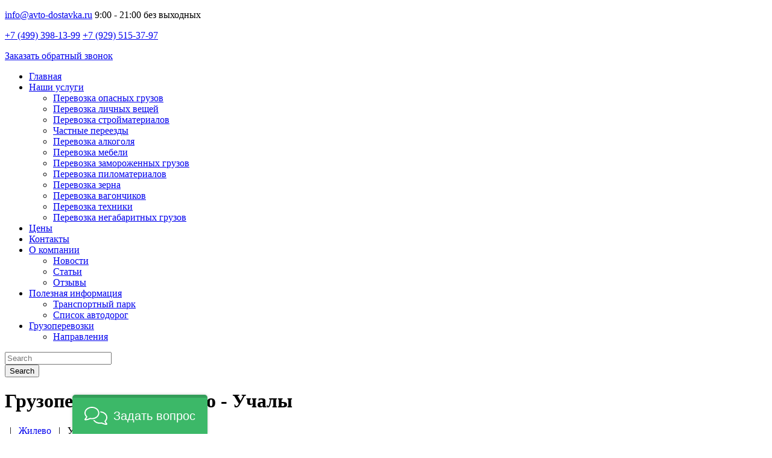

--- FILE ---
content_type: text/html;charset=utf-8
request_url: https://avto-dostavka.ru/gruzoperevozki-djilevo/djilevo-uchaly/
body_size: 11114
content:
<!DOCTYPE html>
<html lang="ru">
<head>
    <meta charset="utf-8">
    <meta http-equiv="X-UA-Compatible" content="IE=edge">
    <meta name="viewport" content="width=device-width, initial-scale=1" />
    <meta name="format-detection" content="telephone=no" />
	<title>Грузоперевозки Жилево - Учалы, заказать доставку сборного груза, догруз газелью и фурой с avto-dostavka</title>
	<meta name="keywords" content="Грузоперевозки по маршруту Жилево - Учалы">
    <meta name="description" content="Заказать грузоперевозки по маршруту Жилево - Учалы. Доставка любых видов груза недорого. Собственный автопарк: газель, фургон, фура грузоподъемностью 3т, 5т, 10т, 20т. Страхование грузов.">
      	<link rel="shortcut icon" href="/favicon.ico" type="image/x-icon">
			<link rel="stylesheet" href="/skin/styles/foundation.css?v=1.0.2" type="text/css" media="screen">
	<link rel="stylesheet" href="/skin/styles/app.css?v=1.0.15" type="text/css" media="screen">
	
	<!-- Global site tag (gtag.js) - Google Analytics -->
	<script async src="https://www.googletagmanager.com/gtag/js?id=UA-130215199-1"></script>
	<script>
	  window.dataLayer = window.dataLayer || [];
	  function gtag(){dataLayer.push(arguments);}
	  gtag('js', new Date());
	  gtag('config', 'UA-130215199-1');
	</script>
	
	<!-- Begin Talk-Me {literal} -->
	<script type='text/javascript'>
		(function(d, w, m) {
			window.supportAPIMethod = m;
			var s = d.createElement('script');
			s.type ='text/javascript'; s.id = 'supportScript'; s.charset = 'utf-8';
			s.async = true;
			var id = '749c05716d9ac1432ba38f0582aad87d';
			s.src = '//lcab.talk-me.ru/support/support.js?h='+id;
			var sc = d.getElementsByTagName('script')[0];
			w[m] = w[m] || function() { (w[m].q = w[m].q || []).push(arguments); };
			if (sc) sc.parentNode.insertBefore(s, sc); 
			else d.documentElement.firstChild.appendChild(s);
		})(document, window, 'TalkMe');
	</script>
	<!-- {/literal} End Talk-Me -->
</head>
<body data-scrolling-animations="true" class="layout-switch">
<div class="sp-body">
    <header id="page-header">
        <div class="container-fluid">
            <div class="row header-top">
                <div class="col-sm-4 col-md-3 col-lg-3 col-xs-12">
                    <div class="header-padding header-logo">
                        <a href="/" id="logo"></a>
                    </div>
                </div>
                <div class="hidden-sm col-md-3 col-lg-3  col-xs-6">
                    <div class="text-right header-padding header-info">
                        <div class="header-line">
                        <p><span class="header-email"> <a class="header-email__link" href="без выходных"> <i class="fa fa-envelope header-icon"></i> info@avto-dostavka.ru</a> </span> <span class="header-workhours"> <i class="fa fa-clock-o header-icon"></i>9:00 - 21:00 без выходных</span></p>
                        </div>
                    </div>
                </div>
                <div class="col-sm-4 col-md-3 col-lg-3 col-xs-6 header-phones-wrap">
                    <div class="text-right header-padding header-info">
                        <div class="header-phones header-line">
                        <p><span class="header-phone"> <i class="fa fa-phone header-icon"></i> <a href="tel:+7 (499) 398-13-99">+7 (499) 398-13-99</a> </span> <span class="header-phone"> <i class="fa fa-phone header-icon"></i> <a href="tel:+7 (929) 515-37-97">+7 (929) 515-37-97</a> </span></p>
                        </div>
                    </div>
                </div>
                <div class="col-sm-4 col-md-3 col-lg-3 col-xs-12">
                    <div class="text-right header-padding header-right">
                        <a class="btn btn-success header-callback" href="#" data-toggle="modal" data-target="#callbackModal">Заказать обратный звонок</a>
                    </div>
                </div>
            </div>
        </div>
        <div class="header-menu">
            <div class="container-fluid">
                <a id="menu-open" href="#"><i class="fa fa-bars"></i></a>
                <nav class="main-menu navbar-main-slide">
                    <ul class="nav navbar-nav navbar-main">
                        															<li>
									<a  href="/">Главная</a>
																	</li>
															<li class="dropdown">
									<a  href="/services/">Наши услуги <i class="fa fa-angle-down"></i></a>
																			<ul class="dropdown-menu">
																					<li><a href="/services/perevozka-opasnyh-gruzov/">Перевозка опасных грузов</a></li>
																					<li><a href="/services/perevozka-lichnyh-veshey/">Перевозка личных вещей</a></li>
																					<li><a href="/services/perevozka-stroymaterialov/">Перевозка стройматериалов</a></li>
																					<li><a href="/services/chastnye-pereezdy/">Частные переезды</a></li>
																					<li><a href="/services/perevozka-alkogolnoy-produktsii/">Перевозка алкоголя</a></li>
																					<li><a href="/services/perevozka-mebeli/">Перевозка мебели</a></li>
																					<li><a href="/services/perevozka-zamorodjennyh-gruzov/">Перевозка замороженных грузов</a></li>
																					<li><a href="/services/perevozka-pilomaterialov/">Перевозка пиломатериалов</a></li>
																					<li><a href="/services/perevozka-zerna/">Перевозка зерна</a></li>
																					<li><a href="/services/perevozki-vagonchikov-bytovok-na-manipulyatorah/">Перевозка вагончиков</a></li>
																					<li><a href="/services/perevozka-tehniki/">Перевозка техники</a></li>
																					<li><a href="/services/perevozka-negabaritnyh-gruzov/">Перевозка негабаритных грузов</a></li>
																				</ul>
																	</li>
															<li>
									<a  href="/tseny/">Цены</a>
																	</li>
															<li>
									<a  href="/contacts/">Контакты</a>
																	</li>
															<li class="dropdown">
									<a data-toggle="dropdown" class="dropdown-toggle border-hover-color1" href="#">О компании <i class="fa fa-angle-down"></i></a>
																			<ul class="dropdown-menu">
																					<li><a href="/news/">Новости</a></li>
																					<li><a href="/articles/">Статьи</a></li>
																					<li><a href="/otzyvy/">Отзывы</a></li>
																				</ul>
																	</li>
															<li class="dropdown">
									<a data-toggle="dropdown" class="dropdown-toggle border-hover-color1" href="#">Полезная информация <i class="fa fa-angle-down"></i></a>
																			<ul class="dropdown-menu">
																					<li><a href="/poleznaya-informaciya/transport/">Транспортный парк</a></li>
																					<li><a href="/poleznaya-informaciya/spisok-avtodorog/">Список автодорог</a></li>
																				</ul>
																	</li>
															<li class="dropdown">
									<a  href="/gruzoperevozki/">Грузоперевозки <i class="fa fa-angle-down"></i></a>
																			<ul class="dropdown-menu">
																					<li><a href="/gruzoperevozki/napravleniya/">Направления</a></li>
																				</ul>
																	</li>
													                    </ul>
                    <div class="search-form-modal transition">
                        <form action="searching-results" method="get" class="navbar-form header_search_form sisea-search-form">
                            <i class="fa fa-times search-form_close"></i>
                            <div class="form-group">
                                <input type="text" class="form-control" placeholder="Search" name="search" id="search" value="">
                            </div>
                            <input type="hidden" name="id" value="27" />
                            <button type="submit" value="Поиск" class="btn btn_search customBgColor">Search</button>
                        </form>
                    </div>
                </nav>
                <a id="menu-close" href="#"><i class="fa fa-times"></i></a>
            </div>
        </div>
    </header>
            <div class="bg-image page-title">
            <div class="container-fluid">
                <h1>Грузоперевозки Жилево - Учалы</h1>
                <div class="breadcrumbs" itemscope="" itemtype="http://schema.org/BreadcrumbList">
		<span itemprop="itemListElement" itemscope itemtype="https://schema.org/ListItem" class="breadcrumbs__item">
			<a href="/" class="breadcrumbs__link" itemprop="item"><span itemprop="name"><i class="fa fa-home fa-lg"></i></span></a>
			<meta itemprop="position" content="1">
		</span> &nbsp;&nbsp;|&nbsp;&nbsp;
						<span itemprop="itemListElement" itemscope itemtype="https://schema.org/ListItem" class="breadcrumbs__item">
					<a href="/gruzoperevozki-djilevo/" class="breadcrumbs__link" itemprop="item"><span itemprop="name">Жилево</span></a>
					<meta itemprop="position" content="1">
				</span> &nbsp;&nbsp;|&nbsp;&nbsp;
								<span class="breadcrumbs__item">
					Учалы				</span>
						

</div>
            </div>
        </div>
        <div class="container-fluid block-content">
            <div class="wow fadeInUp" data-wow-delay="0.3s">
    	<div class="row main-grid">
        <div class="col-sm-12 posts">
            <p>Компания «Автодоставка» предоставляет услуги грузоперевозки <a href="/gruzoperevozki-djilevo/">Жилево</a> - <a href="/gruzoperevozki-uchaly/">Учалы</a>. Для транспортировки используется собственный парк крупно- и среднетоннажных автомобилей: «Газели», «Бычки», КамАЗы, фуры.</p>
			<form action="" method="post" class="price-calc row js-price-calc">
				<div class="form-group col-md-12 col-lg-12 col-sm-12 col-xs-12">
					<p class="price-calc__caption">Рассчитать стоимость грузоперевозки</p>
				</div>
				<div class="form-group col-md-4 col-lg-4 col-sm-4 col-xs-12 js-city-autocomplete-container">
					<label for="calc-from-city">Пункт отправления:</label>
					<input class="price-calc__input form-control js-price-calc-from" data-city="autocomplete" type="text" value="Москва и Московская обл., Жилево" name="calc-from-city"/>
				</div>
				<div class="form-group col-md-4 col-lg-4 col-sm-4 col-xs-12">
					<label for="calc-from-to">Пункт назначения:</label>
					<input class="price-calc__input form-control js-price-calc-to" data-city="autocomplete" type="text" value="Башкортостан(Башкирия), Учалы" name="calc-to-city"/>
				</div>
				<div class="form-group col-md-4 col-lg-4 col-sm-4 col-xs-12">
					<label for="calc-type-select">Транспорт:</label>
										
					<select class="form-control js-price-calc-type" name="calc-type-price">
																					<option value="1">1.5 т</option>
															<option value="2">3 т</option>
															<option value="3">5 т</option>
															<option value="4">10 т</option>
															<option value="5">20 т</option>
																		</select>
										<input type="hidden" name="distance" data-from="4351" data-to="3346" value="">
				</div>
				<div class="form-group col-md-12 col-lg-12 col-sm-12 col-xs-12">
					<div class="price-calc-info js-price-calc-info">
						<p class="price-calc-info__caption">Общая информация по маршруту</p>
						<div class="price-calc-info__data">
							<p class="price-calc-info__row">Километров: <span class="js-price-calc-distance price-calc-info__span"></span> км</p>
							<p class="price-calc-info__row price-calc-info__total">Итого: <span class="js-price-calc-total price-calc-info__span price-calc-info__span--total">0</span> руб</p>
						</div>
						<div class="price-calc-info__bottom">
							<a href="#" class="btn btn-success price-calc-info__button js-calc-order-set-way" data-toggle="modal" data-target="#calcOrderModal">
								Отправить заявку <span class="hidden-xs">на перевозку</span>
							</a>
						</div>
						<div class="price-calc-info__info">
							<p>Обращаем Ваше внимание на то, что приведённые цены и характеристики услуг носят исключительно ознакомительный характер. Для получения подробной информации о характеристиках услуг, их наличия и стоимости обращайтесь, пожалуйста, к специалистам нашей компании.</p>
						</div>
					</div>
				</div>
			</form>
			
			<div class="direction-map">
				<div class="direction-map-canvas" id="direction-map"></div>
			</div>

						
						
			<div class="content-bottom m-20">
				<h2>Преимущества от обращения к нам</h2>
<p>Помимо низких цен на грузоперевозоку по маршруту Жилево - Учалы мы предлагаем:</p>
<ul>
<li>Исправный подвижной состав. В нашем автопарке более 147 машин различного тоннажа, и любая из них готова отправиться по вашей заявке.</li>
<li>Дополнительные услуги: страхование, сопровождение, рефрижераторную установку и т. д.</li>
<li>Оперативную обработку заказа. При экспресс-доставке машина будет подана в течение 1-3 часов. В остальных случаях — в течение 1,5 суток.</li>
<li>Отслеживание расположение транспорта. Каждое из них имеет системой GPS. Менеджер нашей транспортно-логистической компании в любой момент может позвонить водителю.</li>
<li>Скидки постоянным клиентам.</li>
</ul>
<p>Отдел логистики работает с 9:00 до 21:00.</p>
<div><div class="m-40 posts">
<div class="advantages_wrapper">
<div class="advantages">
<div class="advantages_elem"><span>1</span>Регулярные отправки машин</div>
<div class="advantages_elem"><span>2</span>С нами надёжно и удобно</div>
<div class="advantages_elem"><span>3</span>Работаем только по договору</div>
<div class="advantages_elem"><span>4</span>Предоставляем любой грузовой транспорт</div>
<div class="advantages_elem"><span>5</span>Подаём транспорт в удобное для вас время и место</div>
</div>
</div>
</div></div>
<div><div class="m-20">
<div class="ttl-base">Сервис</div>
<div class="service">
<div class="service__item">
<div class="service__item-icon"><img src="/skin/images/services/service_1.svg" alt="" /></div>
<div class="service__item-text">Страхование грузов</div>
</div>
<div class="service__item">
<div class="service__item-icon"><img src="/skin/images/services/service_2.svg" alt="" /></div>
<div class="service__item-text">Погрузочно-разгрузочные работы</div>
</div>
<div class="service__item">
<div class="service__item-icon"><img src="/skin/images/services/service_3.svg" alt="" /></div>
<div class="service__item-text">Упаковка груза</div>
</div>
<div class="service__item">
<div class="service__item-icon"><img src="/skin/images/services/service_4.svg" alt="" /></div>
<div class="service__item-text">Оформление документов</div>
</div>
<div class="service__item">
<div class="service__item-icon"><img src="/skin/images/services/service_5.svg" alt="" /></div>
<div class="service__item-text">Доставка от двери до двери</div>
</div>
</div>
</div>
<div class="m-20">
<div class="images-wrap">
<div class="images-wrap__item"><img src="/uploads/image/sk_soglasie.png" alt="" /></div>
<div class="images-wrap__item"><img src="/uploads/image/sale_10.png" alt="" /></div>
</div>
</div></div>
<div><div class="m-20 posts">
<h2>Как мы работаем</h2>
<div class="howwework_wrapper">
<div class="howwework">
<div class="howwework_elem">
<div class="howwework_elem-img"><span>1</span></div>
<div class="howwework_elem-title">Заявка</div>
<div class="howwework_elem-descroption">Вы заполняете форму или звоните по телефону</div>
</div>
<div class="howwework_elem">
<div class="howwework_elem-img"><span>2</span></div>
<div class="howwework_elem-title">Расчёт</div>
<div class="howwework_elem-descroption">В течение 15 минут составляем предложение</div>
</div>
<div class="howwework_elem">
<div class="howwework_elem-img"><span>3</span></div>
<div class="howwework_elem-title">Оплата</div>
<div class="howwework_elem-descroption">Подписываем договор и выставляем счёт</div>
</div>
<div class="howwework_elem">
<div class="howwework_elem-img"><span>4</span></div>
<div class="howwework_elem-title">Перевозка</div>
<div class="howwework_elem-descroption">Мы делаем свою работу, оповещая вас о событиях</div>
</div>
</div>
</div>
</div></div>			</div>
        </div>
		
        <div class="col-sm-12 m-20">
            <div class="order-direct-form">
    <p class="order-direct-form__name">Заказать перевозку грузов по маршруту Жилево - Учалы</p>
    <form id="order-direct-form" name="calculate_cost" class="order-direct-form__form row ajax_form" action="" method="post">
        <div class="col-xs-12 col-sm-6 col-md-6 col-lg-6 form-group">
            <input class="form-control" type="text" placeholder="Имя" id="direct-name" name="name" val="">
            <span class="error error_direct-name"></span>
        </div>
        <div class="col-xs-12 col-sm-6 col-md-6 col-lg-6 form-group">
            <input class="form-control js-form-phone" type="tel" placeholder="Телефон" id="direct-phone" name="phone" val="">
            <span class="error error_direct-phone"></span>
        </div>
        <div class="col-xs-12 form-group">
            <textarea class="form-control" type="email" placeholder="Сообщение" id="direct-message" name="message"></textarea>
            <span class="error error_direct-message"></span>
        </div>
		<div class="col-xs-12 form-group">
			Нажимая кнопку "Отправить", я даю свое согласие на обработку персональных данных в соответствии с <a href="/politika-konfidentsialnosti/" target="_blank">указанными условиями</a>
		</div>
        <div class="col-xs-12 form-group text-center">
            <input type="hidden" id="direct-direction" value="Москва и Московская обл., Жилево" name="from">
			<input type="hidden" id="direct-direction" value="Башкортостан(Башкирия), Учалы" name="to">
            <button type="submit" name="direct-submit" class="btn btn-success" value="Отправить">Отправить</button>
        </div>
    </form>
</div>        </div>
		
	    <div class="container-fluid block-content">
        <div class="hgroup text-center wow zoomInUp" data-wow-delay="0.3s">
            <p class="title">Наши услуги</p>
        </div>
        <div class="row our-services styled">
                            <div class="col-sm-6">
                    <a href="/services/perevozka-opasnyh-gruzov/">
                        <span style="padding-top: 24px;">
                            <span style="font-size: 24px;" class="fa fa-home"></span>
                        </span>
                        <p class="sub-title services">Перевозка опасных грузов</p>
                                            </a>
                </div>
                            <div class="col-sm-6">
                    <a href="/services/perevozka-lichnyh-veshey/">
                        <span style="padding-top: 24px;">
                            <span style="font-size: 24px;" class="fa fa-home"></span>
                        </span>
                        <p class="sub-title services">Перевозка личных вещей</p>
                                            </a>
                </div>
                            <div class="col-sm-6">
                    <a href="/services/perevozka-stroymaterialov/">
                        <span style="padding-top: 24px;">
                            <span style="font-size: 24px;" class="fa fa-home"></span>
                        </span>
                        <p class="sub-title services">Перевозка стройматериалов</p>
                                            </a>
                </div>
                            <div class="col-sm-6">
                    <a href="/services/chastnye-pereezdy/">
                        <span style="padding-top: 24px;">
                            <span style="font-size: 24px;" class="fa fa-home"></span>
                        </span>
                        <p class="sub-title services">Частные переезды</p>
                                            </a>
                </div>
                            <div class="col-sm-6">
                    <a href="/services/perevozka-alkogolnoy-produktsii/">
                        <span style="padding-top: 24px;">
                            <span style="font-size: 24px;" class="fa fa-home"></span>
                        </span>
                        <p class="sub-title services">Перевозка алкоголя</p>
                                            </a>
                </div>
                            <div class="col-sm-6">
                    <a href="/services/perevozka-mebeli/">
                        <span style="padding-top: 24px;">
                            <span style="font-size: 24px;" class="fa fa-home"></span>
                        </span>
                        <p class="sub-title services">Перевозка мебели</p>
                                            </a>
                </div>
                            <div class="col-sm-6">
                    <a href="/services/perevozka-zamorodjennyh-gruzov/">
                        <span style="padding-top: 24px;">
                            <span style="font-size: 24px;" class="fa fa-home"></span>
                        </span>
                        <p class="sub-title services">Перевозка замороженных грузов</p>
                                            </a>
                </div>
                            <div class="col-sm-6">
                    <a href="/services/perevozka-pilomaterialov/">
                        <span style="padding-top: 24px;">
                            <span style="font-size: 24px;" class="fa fa-home"></span>
                        </span>
                        <p class="sub-title services">Перевозка пиломатериалов</p>
                                            </a>
                </div>
                            <div class="col-sm-6">
                    <a href="/services/perevozka-zerna/">
                        <span style="padding-top: 24px;">
                            <span style="font-size: 24px;" class="fa fa-home"></span>
                        </span>
                        <p class="sub-title services">Перевозка зерна</p>
                                            </a>
                </div>
                            <div class="col-sm-6">
                    <a href="/services/perevozki-vagonchikov-bytovok-na-manipulyatorah/">
                        <span style="padding-top: 24px;">
                            <span style="font-size: 24px;" class="fa fa-home"></span>
                        </span>
                        <p class="sub-title services">Перевозка вагончиков</p>
                                            </a>
                </div>
                            <div class="col-sm-6">
                    <a href="/services/perevozka-tehniki/">
                        <span style="padding-top: 24px;">
                            <span style="font-size: 24px;" class="fa fa-home"></span>
                        </span>
                        <p class="sub-title services">Перевозка техники</p>
                                            </a>
                </div>
                            <div class="col-sm-6">
                    <a href="/services/perevozka-negabaritnyh-gruzov/">
                        <span style="padding-top: 24px;">
                            <span style="font-size: 24px;" class="fa fa-home"></span>
                        </span>
                        <p class="sub-title services">Перевозка негабаритных грузов</p>
                                            </a>
                </div>
                    </div>
        <p>Заказать грузоперевозку вы можете на сайте или по телефону. Мы работаем с 9:00 до 21:00.</p>
    </div>
			
				<div class="col-sm-12 m-20">
			<p class="title text-center">Транспортный парк</p>
			<div class="row column-info transport-row">
									<div class="col-sm-4 col-md-4 col-lg-4 wow fadeInLeft mb-20" data-wow-delay="0.3s">
						<img src="/uploads/transport/image/small/gazel.jpg">
						<span></span>
						<p class="sub-title">Тент фургон 1,5 т.</p>
						<p>Грузоподъемность – 1,5 т.<br /> Объем – 8-21 м³.<br /> Длина фургона – 3-4 м.<br /> Высота – 1,7-2,2 м.<br /> Ширина – 1,7-2,2 м.<br /> Вместимость – до 6 европаллет.</p>					</div>
									<div class="col-sm-4 col-md-4 col-lg-4 wow fadeInLeft mb-20" data-wow-delay="0.3s">
						<img src="/uploads/transport/image/small/3ttent.jpg">
						<span></span>
						<p class="sub-title">Тент фургон 3 т.</p>
						<p>Грузоподъемность – 3 т.<br /> Объем – 18-25 м³.<br /> Длина фургона – 5-6,5 м.<br /> Высота – 2,2-2,6 м.<br /> Ширина – 2,2-2,45 м.<br /> Вместимость – до 14 европаллет.</p>					</div>
									<div class="col-sm-4 col-md-4 col-lg-4 wow fadeInLeft mb-20" data-wow-delay="0.3s">
						<img src="/uploads/transport/image/small/5tgruz.jpg">
						<span></span>
						<p class="sub-title">Тент фургон 5 т.</p>
						<p>Грузоподъемность – 5 т.<br />Объем – 30-40 м³.<br />Длина фургона – 6-7 м.<br />Высота – 2,4 м.<br />Ширина – 2,45 м.<br />Вместимость – до 18 европаллет</p>					</div>
									<div class="col-sm-4 col-md-4 col-lg-4 wow fadeInLeft mb-20" data-wow-delay="0.3s">
						<img src="/uploads/transport/image/small/fura10.jpg">
						<span></span>
						<p class="sub-title">Тент фургон 10 т.</p>
						<p>Грузоподъемность – 10 т.<br /> Объем – 55-60 м³.<br /> Длина фургона – 8-9 м.<br /> Высота – 2,8 м.<br /> Ширина – 2,45 м.<br /> Вместимость – до 22 европаллет.</p>					</div>
									<div class="col-sm-4 col-md-4 col-lg-4 wow fadeInLeft mb-20" data-wow-delay="0.3s">
						<img src="/uploads/transport/image/small/20t_fura.jpg">
						<span></span>
						<p class="sub-title">Евро фура 20 т. </p>
						<p>Грузоподъемность – 20 т.<br /> Объем – 82-90 м³.<br /> Длина фургона – 13,6 м.<br /> Ширина – 2,45 м.<br /> Высота – 2,5-2,7 м.<br /> Вместимость – до 38 европаллет.</p>					</div>
									<div class="col-sm-4 col-md-4 col-lg-4 wow fadeInLeft mb-20" data-wow-delay="0.3s">
						<img src="/uploads/transport/image/small/euto_20t.jpg">
						<span></span>
						<p class="sub-title">Евро фура 20 т. сцепка</p>
						<p>Грузоподъемность – 20 т.(сцепка)<br /> Объем – 120 м³.<br /> Длина фургона – 8 м.+8 м.<br /> Ширина – 2,45 м.<br /> Высота – 3 м.<br /> Вместимость – до 38 европаллет.</p>					</div>
									<div class="col-sm-4 col-md-4 col-lg-4 wow fadeInLeft mb-20" data-wow-delay="0.3s">
						<img src="/uploads/transport/image/small/refrezhirator.jpg">
						<span></span>
						<p class="sub-title">Рефрижератор</p>
						<p>Данные установки позволяют поддерживать необходимые для сохранности товара условия транспортировки на протяжении всего пути. Это не только соблюдение температурного режима, но и возможность вентиляции.</p>					</div>
							</div>
        </div>
				
		        <div class="col-sm-12 m-20">
            <div class="h4">Другие направления из г. Жилево по России</div>
			<div class="city-list">
                        <div class="city-list__item" >
				<div class="bold">А</div>
				                <a href="/gruzoperevozki-djilevo/djilevo-atka/">
                    <span>Атка</span>
                </a><br>
				                <a href="/gruzoperevozki-djilevo/djilevo-atkarsk/">
                    <span>Аткарск</span>
                </a><br>
				                <a href="/gruzoperevozki-djilevo/djilevo-atlasovo/">
                    <span>Атласово</span>
                </a><br>
				                <a href="/gruzoperevozki-djilevo/djilevo-atyurevo/">
                    <span>Атюрьево</span>
                </a><br>
				            </div>
                        <div class="city-list__item" >
				<div class="bold">Б</div>
				                <a href="/gruzoperevozki-djilevo/djilevo-bui/">
                    <span>Буй</span>
                </a><br>
				                <a href="/gruzoperevozki-djilevo/djilevo-buinaksk/">
                    <span>Буйнакск</span>
                </a><br>
				                <a href="/gruzoperevozki-djilevo/djilevo-bukachacha/">
                    <span>Букачача</span>
                </a><br>
				                <a href="/gruzoperevozki-djilevo/djilevo-bulanash/">
                    <span>Буланаш</span>
                </a><br>
				            </div>
                        <div class="city-list__item" >
				<div class="bold">В</div>
				                <a href="/gruzoperevozki-djilevo/djilevo-vyksa/">
                    <span>Выкса</span>
                </a><br>
				                <a href="/gruzoperevozki-djilevo/djilevo-vypolzovo/">
                    <span>Выползово</span>
                </a><br>
				                <a href="/gruzoperevozki-djilevo/djilevo-vyritsa/">
                    <span>Вырица</span>
                </a><br>
				                <a href="/gruzoperevozki-djilevo/djilevo-vyselki/">
                    <span>Выселки</span>
                </a><br>
				            </div>
                        <div class="city-list__item" >
				<div class="bold">Г</div>
				                <a href="/gruzoperevozki-djilevo/djilevo-gryazovets/">
                    <span>Грязовец</span>
                </a><br>
				                <a href="/gruzoperevozki-djilevo/djilevo-gubaha/">
                    <span>Губаха</span>
                </a><br>
				                <a href="/gruzoperevozki-djilevo/djilevo-gubkin/">
                    <span>Губкин</span>
                </a><br>
				                <a href="/gruzoperevozki-djilevo/djilevo-tyumenskaya_obl_gubkinskii/">
                    <span>Губкинский</span>
                </a><br>
				            </div>
                        <div class="city-list__item" >
				<div class="bold">Д</div>
				                <a href="/gruzoperevozki-djilevo/djilevo-divnogorsk/">
                    <span>Дивногорск</span>
                </a><br>
				                <a href="/gruzoperevozki-djilevo/djilevo-divnoe/">
                    <span>Дивное</span>
                </a><br>
				                <a href="/gruzoperevozki-djilevo/djilevo-digora/">
                    <span>Дигора</span>
                </a><br>
				                <a href="/gruzoperevozki-djilevo/djilevo-dikson/">
                    <span>Диксон</span>
                </a><br>
				            </div>
                        <div class="city-list__item" >
				<div class="bold">Е</div>
				                <a href="/gruzoperevozki-djilevo/djilevo-emtsa/">
                    <span>Емца</span>
                </a><br>
				                <a href="/gruzoperevozki-djilevo/djilevo-eniseisk/">
                    <span>Енисейск</span>
                </a><br>
				                <a href="/gruzoperevozki-djilevo/djilevo-enotaevka/">
                    <span>Енотаевка</span>
                </a><br>
				                <a href="/gruzoperevozki-djilevo/djilevo-epifan/">
                    <span>Епифань</span>
                </a><br>
				            </div>
                        <div class="city-list__item" >
				<div class="bold">Ж</div>
				                <a href="/gruzoperevozki-djilevo/djilevo-djarkovskii/">
                    <span>Жарковский</span>
                </a><br>
				                <a href="/gruzoperevozki-djilevo/djilevo-djeleznovodsk/">
                    <span>Железноводск</span>
                </a><br>
				                <a href="/gruzoperevozki-djilevo/djilevo-djeleznogorsk/">
                    <span>Железногорск</span>
                </a><br>
				                <a href="/gruzoperevozki-djilevo/djilevo-kurskaya_obl_djeleznogorsk/">
                    <span>Железногорск</span>
                </a><br>
				            </div>
                        <div class="city-list__item" >
				<div class="bold">З</div>
				                <a href="/gruzoperevozki-djilevo/djilevo-zlynka/">
                    <span>Злынка</span>
                </a><br>
				                <a href="/gruzoperevozki-djilevo/djilevo-zmeinogorsk/">
                    <span>Змеиногорск</span>
                </a><br>
				                <a href="/gruzoperevozki-djilevo/djilevo-zmievka/">
                    <span>Змиевка</span>
                </a><br>
				                <a href="/gruzoperevozki-djilevo/djilevo-znamenka/">
                    <span>Знаменка</span>
                </a><br>
				            </div>
                        <div class="city-list__item" >
				<div class="bold">И</div>
				                <a href="/gruzoperevozki-djilevo/djilevo-irbit/">
                    <span>Ирбит</span>
                </a><br>
				                <a href="/gruzoperevozki-djilevo/djilevo-iriklinskii/">
                    <span>Ириклинский</span>
                </a><br>
				                <a href="/gruzoperevozki-djilevo/djilevo-irkutsk/">
                    <span>Иркутск</span>
                </a><br>
				                <a href="/gruzoperevozki-djilevo/djilevo-is/">
                    <span>Ис</span>
                </a><br>
				            </div>
                        <div class="city-list__item" >
				<div class="bold">К</div>
				                <a href="/gruzoperevozki-djilevo/djilevo-kaddjerom/">
                    <span>Каджером</span>
                </a><br>
				                <a href="/gruzoperevozki-djilevo/djilevo-kadnikov/">
                    <span>Кадников</span>
                </a><br>
				                <a href="/gruzoperevozki-djilevo/djilevo-kadom/">
                    <span>Кадом</span>
                </a><br>
				                <a href="/gruzoperevozki-djilevo/djilevo-kadoshkino/">
                    <span>Кадошкино</span>
                </a><br>
				            </div>
                        <div class="city-list__item" >
				<div class="bold">Л</div>
				                <a href="/gruzoperevozki-djilevo/djilevo-leninskii/">
                    <span>Ленинский</span>
                </a><br>
				                <a href="/gruzoperevozki-djilevo/djilevo-leninskoe/">
                    <span>Ленинское</span>
                </a><br>
				                <a href="/gruzoperevozki-djilevo/djilevo-habarovskii_krai_leninskoe/">
                    <span>Ленинское</span>
                </a><br>
				                <a href="/gruzoperevozki-djilevo/djilevo-lensk/">
                    <span>Ленск</span>
                </a><br>
				            </div>
                        <div class="city-list__item" >
				<div class="bold">М</div>
				                <a href="/gruzoperevozki-djilevo/djilevo-muezerskii/">
                    <span>Муезерский</span>
                </a><br>
				                <a href="/gruzoperevozki-djilevo/djilevo-mudji/">
                    <span>Мужи</span>
                </a><br>
				                <a href="/gruzoperevozki-djilevo/djilevo-muravlenko/">
                    <span>Муравленко</span>
                </a><br>
				                <a href="/gruzoperevozki-djilevo/djilevo-yamalo_nenetskii_ao_muravlenko/">
                    <span>Муравленко</span>
                </a><br>
				            </div>
                        <div class="city-list__item" >
				<div class="bold">Н</div>
				                <a href="/gruzoperevozki-djilevo/djilevo-nahabino/">
                    <span>Нахабино</span>
                </a><br>
				                <a href="/gruzoperevozki-djilevo/djilevo-nahodka/">
                    <span>Находка</span>
                </a><br>
				                <a href="/gruzoperevozki-djilevo/djilevo-tyumenskaya_obl_nahodka/">
                    <span>Находка</span>
                </a><br>
				                <a href="/gruzoperevozki-djilevo/djilevo-nachalovo/">
                    <span>Началово</span>
                </a><br>
				            </div>
                        <div class="city-list__item" >
				<div class="bold">О</div>
				                <a href="/gruzoperevozki-djilevo/djilevo-ostrov/">
                    <span>Остров</span>
                </a><br>
				                <a href="/gruzoperevozki-djilevo/djilevo-ostrovskoe/">
                    <span>Островское</span>
                </a><br>
				                <a href="/gruzoperevozki-djilevo/djilevo-ostrogodjsk/">
                    <span>Острогожск</span>
                </a><br>
				                <a href="/gruzoperevozki-djilevo/djilevo-otradnaya/">
                    <span>Отрадная</span>
                </a><br>
				            </div>
                        <div class="city-list__item" >
				<div class="bold">П</div>
				                <a href="/gruzoperevozki-djilevo/djilevo-povenets/">
                    <span>Повенец</span>
                </a><br>
				                <a href="/gruzoperevozki-djilevo/djilevo-povorino/">
                    <span>Поворино</span>
                </a><br>
				                <a href="/gruzoperevozki-djilevo/djilevo-pogar/">
                    <span>Погар</span>
                </a><br>
				                <a href="/gruzoperevozki-djilevo/djilevo-pogranichnyi/">
                    <span>Пограничный</span>
                </a><br>
				            </div>
                        <div class="city-list__item" >
				<div class="bold">Р</div>
				                <a href="/gruzoperevozki-djilevo/djilevo-raevskii/">
                    <span>Раевский</span>
                </a><br>
				                <a href="/gruzoperevozki-djilevo/djilevo-raichihinsk/">
                    <span>Райчихинск</span>
                </a><br>
				                <a href="/gruzoperevozki-djilevo/djilevo-rakitnoe/">
                    <span>Ракитное</span>
                </a><br>
				                <a href="/gruzoperevozki-djilevo/djilevo-ramenskoe/">
                    <span>Раменское</span>
                </a><br>
				            </div>
                        <div class="city-list__item" >
				<div class="bold">С</div>
				                <a href="/gruzoperevozki-djilevo/djilevo-sokol/">
                    <span>Сокол</span>
                </a><br>
				                <a href="/gruzoperevozki-djilevo/djilevo-sokolskoe/">
                    <span>Сокольское</span>
                </a><br>
				                <a href="/gruzoperevozki-djilevo/djilevo-soligalich/">
                    <span>Солигалич</span>
                </a><br>
				                <a href="/gruzoperevozki-djilevo/djilevo-solikamsk/">
                    <span>Соликамск</span>
                </a><br>
				            </div>
                        <div class="city-list__item" >
				<div class="bold">Т</div>
				                <a href="/gruzoperevozki-djilevo/djilevo-tlyarata/">
                    <span>Тлярата</span>
                </a><br>
				                <a href="/gruzoperevozki-djilevo/djilevo-tobolsk/">
                    <span>Тобольск</span>
                </a><br>
				                <a href="/gruzoperevozki-djilevo/djilevo-toguchin/">
                    <span>Тогучин</span>
                </a><br>
				                <a href="/gruzoperevozki-djilevo/djilevo-tokarevka/">
                    <span>Токаревка</span>
                </a><br>
				            </div>
                        <div class="city-list__item" >
				<div class="bold">У</div>
				                <a href="/gruzoperevozki-djilevo/djilevo-ust_labinsk/">
                    <span>Усть-Лабинск</span>
                </a><br>
				                <a href="/gruzoperevozki-djilevo/djilevo-ust_maya/">
                    <span>Усть-Мая</span>
                </a><br>
				                <a href="/gruzoperevozki-djilevo/djilevo-ust_nera/">
                    <span>Усть-Нера</span>
                </a><br>
				                <a href="/gruzoperevozki-djilevo/djilevo-ust_omchug/">
                    <span>Усть-Омчуг</span>
                </a><br>
				            </div>
                        <div class="city-list__item" >
				<div class="bold">Ф</div>
				                <a href="/gruzoperevozki-djilevo/djilevo-falenki/">
                    <span>Фаленки</span>
                </a><br>
				                <a href="/gruzoperevozki-djilevo/djilevo-fatedj/">
                    <span>Фатеж</span>
                </a><br>
				                <a href="/gruzoperevozki-djilevo/djilevo-fedorovka/">
                    <span>Федоровка</span>
                </a><br>
				                <a href="/gruzoperevozki-djilevo/djilevo-uralskaya_obl_fedorovka/">
                    <span>Федоровка</span>
                </a><br>
				            </div>
                        <div class="city-list__item" >
				<div class="bold">Х</div>
				                <a href="/gruzoperevozki-djilevo/djilevo-habarovsk/">
                    <span>Хабаровск</span>
                </a><br>
				                <a href="/gruzoperevozki-djilevo/djilevo-habary/">
                    <span>Хабары</span>
                </a><br>
				                <a href="/gruzoperevozki-djilevo/djilevo-habez/">
                    <span>Хабез</span>
                </a><br>
				                <a href="/gruzoperevozki-djilevo/djilevo-halturin/">
                    <span>Халтурин</span>
                </a><br>
				            </div>
                        <div class="city-list__item" >
				<div class="bold">Ц</div>
				                <a href="/gruzoperevozki-djilevo/djilevo-tsagan_aman/">
                    <span>Цаган-Аман</span>
                </a><br>
				                <a href="/gruzoperevozki-djilevo/djilevo-tselina/">
                    <span>Целина</span>
                </a><br>
				                <a href="/gruzoperevozki-djilevo/djilevo-tselinnoe/">
                    <span>Целинное</span>
                </a><br>
				                <a href="/gruzoperevozki-djilevo/djilevo-kurganskaya_obl_tselinnoe/">
                    <span>Целинное</span>
                </a><br>
				            </div>
                        <div class="city-list__item" >
				<div class="bold">Ч</div>
				                <a href="/gruzoperevozki-djilevo/djilevo-chikola/">
                    <span>Чикола</span>
                </a><br>
				                <a href="/gruzoperevozki-djilevo/djilevo-chistoozernoe/">
                    <span>Чистоозерное</span>
                </a><br>
				                <a href="/gruzoperevozki-djilevo/djilevo-chistopol/">
                    <span>Чистополь</span>
                </a><br>
				                <a href="/gruzoperevozki-djilevo/djilevo-chita/">
                    <span>Чита</span>
                </a><br>
				            </div>
                        <div class="city-list__item" >
				<div class="bold">Ш</div>
				                <a href="/gruzoperevozki-djilevo/djilevo-sherbakul/">
                    <span>Шербакуль</span>
                </a><br>
				                <a href="/gruzoperevozki-djilevo/djilevo-sheremetevskii/">
                    <span>Шереметьевский</span>
                </a><br>
				                <a href="/gruzoperevozki-djilevo/djilevo-shigony/">
                    <span>Шигоны</span>
                </a><br>
				                <a href="/gruzoperevozki-djilevo/djilevo-shilka/">
                    <span>Шилка</span>
                </a><br>
				            </div>
                        <div class="city-list__item" >
				<div class="bold">Щ</div>
				                <a href="/gruzoperevozki-djilevo/djilevo-shekino/">
                    <span>Щекино</span>
                </a><br>
				                <a href="/gruzoperevozki-djilevo/djilevo-shelkovo/">
                    <span>Щелково</span>
                </a><br>
				                <a href="/gruzoperevozki-djilevo/djilevo-sherbinka/">
                    <span>Щербинка</span>
                </a><br>
				                <a href="/gruzoperevozki-djilevo/djilevo-shigry/">
                    <span>Щигры</span>
                </a><br>
				            </div>
                        <div class="city-list__item" >
				<div class="bold">Э</div>
				                <a href="/gruzoperevozki-djilevo/djilevo-evensk/">
                    <span>Эвенск</span>
                </a><br>
				                <a href="/gruzoperevozki-djilevo/djilevo-egvekinot/">
                    <span>Эгвекинот</span>
                </a><br>
				                <a href="/gruzoperevozki-djilevo/djilevo-ekimchan/">
                    <span>Экимчан</span>
                </a><br>
				                <a href="/gruzoperevozki-djilevo/djilevo-elektrogorsk/">
                    <span>Электрогорск</span>
                </a><br>
				            </div>
                        <div class="city-list__item" >
				<div class="bold">Ю</div>
				                <a href="/gruzoperevozki-djilevo/djilevo-yugorsk/">
                    <span>Югорск</span>
                </a><br>
				                <a href="/gruzoperevozki-djilevo/djilevo-yudja/">
                    <span>Южа</span>
                </a><br>
				                <a href="/gruzoperevozki-djilevo/djilevo-yudjno_kurilsk/">
                    <span>Южно-Курильск</span>
                </a><br>
				                <a href="/gruzoperevozki-djilevo/djilevo-yudjno_sahalinsk/">
                    <span>Южно-Сахалинск</span>
                </a><br>
				            </div>
                        <div class="city-list__item" >
				<div class="bold">Я</div>
				                <a href="/gruzoperevozki-djilevo/djilevo-yanaul/">
                    <span>Янаул</span>
                </a><br>
				                <a href="/gruzoperevozki-djilevo/djilevo-yantikovo/">
                    <span>Янтиково</span>
                </a><br>
				                <a href="/gruzoperevozki-djilevo/djilevo-yar/">
                    <span>Яр</span>
                </a><br>
				                <a href="/gruzoperevozki-djilevo/djilevo-yar_sale/">
                    <span>Яр-Сале</span>
                </a><br>
				            </div>
                        <div class="city-list__item" >
				<div class="bold">Й</div>
				                <a href="/gruzoperevozki-djilevo/djilevo-ioshkar_ola/">
                    <span>Йошкар-Ола</span>
                </a><br>
				            </div>
            			</div>
			<p class="t-center m-20"><a href="/gruzoperevozki/" class="btn btn-danger btn-default">Все направления</a></p>
        </div>
			

    </div>    </div>
</div>


<footer>
        <div class="color-part2"></div>
        <div class="color-part"></div>
        <div class="container-fluid">
            <div class="row block-content">
                <div class="col-sm-4 wow zoomIn" data-wow-delay="0.3s">
                    <a href="/" class="logo-footer"></a>
					                    <a href="#" class="btn btn-success" data-toggle="modal" data-target="#callbackModal" data-goal="">Заказать обратный звонок</a>
                </div>
                <div class="col-sm-2 wow zoomIn" data-wow-delay="0.3s">
                    					<p class="like-h4-footer"><a href="/services/">Все услуги</a></p>
                    <nav>
						                        <a href="/services/perevozka-tehniki/">Перевозка техники</a>
                                                <a href="/services/perevozki-vagonchikov-bytovok-na-manipulyatorah/">Перевозка вагончиков</a>
                                                <a href="/services/perevozka-mebeli/">Перевозка мебели</a>
                                                <a href="/services/perevozka-lichnyh-veshey/">Перевозка личных вещей</a>
                                            </nav>
					                </div>
                <div class="col-sm-2 wow zoomIn" data-wow-delay="0.3s">
                    <p class="like-h4-footer">Меню</p>
                    <nav>
						                        <a href="/gruzoperevozki/">Грузоперевозки</a>
                        <a href="/poleznaya-informaciya/transport/">Транспортный парк</a>
                        <a href="/tseny/">Цены</a>
                        <a href="/contacts/">Контакты</a>
                    </nav>
                </div>
                <div class="col-sm-4 wow zoomIn" data-wow-delay="0.3s">
                    <p class="like-h4-footer">Контактная информация</p>
                    <div class="contact-info">
                        <p><span><i class="fa fa-location-arrow"></i>117628, г. Москва, ул. Куликовская, 12</span> <span><i class="fa fa-phone"></i><a href="tel:+7 (499) 398-13-99">+7 (499) 398-13-99</a>, <a href="tel:+7 (929) 515-37-97">+7 (929) 515-37-97</a></span> <span><i class="fa fa-envelope"></i><a href="mailto:info@avto-dostavka.ru">info@avto-dostavka.ru</a></span> <span><i class="fa fa-clock-o"></i><span datetime="Mo-Su 9:00 - 21:00">9:00 - 21:00</span></span></p>
                    </div>
                                                                        <p class="like-h4-footer">Питерский филиал</p>
                            <div class="contact-info">
                                <p>
                                    <span><i class="fa fa-location-arrow"></i>Митрофаньевское ш., 29, Санкт-Петербург</span>
                                    <span><i class="fa fa-phone"></i><a href="tel:+7 (812) 925-52-62">+7 (812) 925-52-62</a>, <a href="tel:+7 (911) 925-52-62">+7 (911) 925-52-62</a></span> 
                                                                                                        </p>
                            </div>
                                                            </div>
				            </div>
            <div class="copy text-right">
			<a id="to-top" href="#"><i class="fa fa-chevron-up"></i></a> 
			<a href="/politika-konfidentsialnosti/" class="policy">Политика конфиденциальности</a>
			&copy; 2026 АвтоДоставка Все права защищены.
			
			<a target="_blank" title="ELiTES - студия интернет-решений" href="https://elites.studio/" rel="nofollow" class="producer">Создание и продвижение сайта <img src="/skin/images/elites.svg" alt=""></a>
			</div>
        </div>
    </footer>
	<a href="#" class="js-goUp go-up">
		<i class="fa fa-chevron-up"></i>
	</a>
    <div id="calcModal" class="modal fade" role="dialog">
        <div class="modal-dialog">
            <div class="modal-content form-bg">
                <div class="modal-header">
                    <button type="button" class="close" data-dismiss="modal">&times;</button>
                    <div class="h4 modal-title">Рассчитать стоимость</div>
                </div>
                <div class="modal-body clearfix">
                    <form class="ajax_form" name="calculate_cost" id="stoimost" action="" method="post">
                        <div class="col-xs-12 form-group">
                            <input class="form-control" type="text" placeholder="Имя" id="name" name="name">
                            <span class="error error_name"></span>
                        </div>
                        <div class="col-xs-12 form-group">
                            <input class="form-control" type="tel" placeholder="Телефон" id="phone_2" name="phone">
                            <span class="error error_phone"></span>
                        </div>
                        <div class="col-xs-12 form-group">
                            <input class="form-control" type="email" placeholder="Email" id="email" name="email">
                            <span class="error error_email"></span>
                        </div>
						<div class="col-xs-12 form-group">
                            Нажимая кнопку "Отправить", я даю свое согласие на обработку персональных данных в соответствии с <a href="/politika-konfidentsialnosti/" target="_blank">указанными условиями</a>
                        </div>
                        <div class="col-xs-12 form-group">
                            <input type="hidden" id="modal-from" value="" name="from">
                            <input type="hidden" id="modal-to" value="" name="to">
                            <input type="hidden" id="modal-weight" value="" name="weight">
                            <input type="hidden" id="modal-capacity" value="" name="capacity">
                            <button type="submit" name="submit-calc" class="btn btn-danger" value="Отправить">Отправить</button>
                        </div>

                        <input type="hidden" name="af_action" value="b25830465578752d0e35db501fc7f46b" />
                    </form>
                </div>
            </div>
        </div>
    </div>

    <div id="calcOrderModal" class="modal fade" role="dialog">
        <div class="modal-dialog">
            <div class="modal-content form-bg">
                <div class="modal-header">
                    <button type="button" class="close" data-dismiss="modal">&times;</button>
                    <div class="h4 modal-title">Отправить заявку на перевозку <span class="js-calc-way"></span></div>
                </div>
                <div class="modal-body clearfix">
                    <form class="ajax_form" name="request_transportation" action="" method="post">
                        <div class="col-xs-12 form-group">
                            <input class="form-control" type="text" placeholder="Имя" value="" id="calc-order-name" name="calc-order-name">
                            <span class="error error_calc-order-name"></span>
                        </div>
                        <div class="col-xs-12 form-group">
                            <input class="form-control js-form-phone" type="tel" placeholder="Телефон" value="" id="calc-order-phone" name="calc-order-phone">
                            <span class="error error_calc-order-phone"></span>
                        </div>
                        <div class="col-xs-12 form-group">
                            <input class="form-control" type="email" placeholder="Email" value="" id="calc-order-email" name="calc-order-email">
                            <span class="error error_calc-order-email"></span>
                        </div>
						<div class="col-xs-12 form-group">
                            Нажимая кнопку "Отправить", я даю свое согласие на обработку персональных данных в соответствии с <a href="/politika-konfidentsialnosti/" target="_blank">указанными условиями</a>
                        </div>
                        <div class="col-xs-12 form-group">
                            <input type="hidden" id="calc-order-modal-from" value="" name="calc-order-from" class="js-calc-order-from">
                            <input type="hidden" id="calc-order-modal-to" value="" name="calc-order-to" class="js-calc-order-to">
                            <input type="hidden" id="calc-order-type" value="" name="calc-order-type" class="js-calc-order-type">
                            <input type="hidden" id="calc-order-price" value="" name="calc-order-price" class="js-calc-order-price">
                            <button type="submit" name="calc-order-submit" class="btn btn-danger" value="Отправить">Отправить</button>
                        </div>

                        <input type="hidden" name="af_action" value="31d1be4569b6fe0fb93115aa4680bb15" />
                    </form>
                </div>
            </div>
        </div>
    </div>

    <div id="callbackModal" class="modal fade" role="dialog">
        <div class="modal-dialog">
            <div class="modal-content form-bg">
                <div class="modal-header">
                    <button type="button" class="close" data-dismiss="modal">&times;</button>
                    <div class="h4 modal-title">Заказать обратный звонок</div>
                </div>
                <div class="modal-body clearfix">
                    <form class="ajax_form" name="callback" id="formcallback" action="" method="post">
                        <div class="col-xs-12 form-group">
                            <input class="form-control" type="text" placeholder="Имя" id="name" name="name">
                            <span class="error error_name"></span>
                        </div>
                        <div class="col-xs-12 form-group">
                            <input class="form-control" type="tel" placeholder="Телефон" id="phone_1" name="phone">
                            <span class="error error_phone"></span>
                        </div>
                        <div class="col-xs-12 form-group">
                            Нажимая кнопку "Отправить", я даю свое согласие на обработку персональных данных в соответствии с <a href="/politika-konfidentsialnosti/" target="_blank">указанными условиями</a>
                        </div>
                        <div class="col-xs-12 form-group">
                            <button type="submit" name="submit-callback" class="btn btn-danger" value="Отправить">Отправить</button>
                        </div>

                    </form>
                </div>
            </div>
        </div>
    </div>
</div>
 
<script type="text/javascript" src="/skin/js/autocomplete/jquery.autocomplete.js?v=1.0.1" defer></script>
<script src="/skin/js/foundation.js?v=1.0.2"></script>
	<script src="//api-maps.yandex.ru/2.0/?load=package.standard,package.route&lang=ru-RU&amp;apikey=1f3736a0-8f4c-41ca-a016-d0efe1beb444"></script>
	<script src="/skin/js/yaMap.js?v=1.0.2" type="text/javascript"></script>
	<script src="/skin/js/app.js?v=1.0.9"></script>
    
    <script src="/skin/js/direction.js?v=1"></script>
    
    	
	<!-- Yandex.Metrika counter -->
	<script type="text/javascript" >
	   (function(m,e,t,r,i,k,a){m[i]=m[i]||function(){(m[i].a=m[i].a||[]).push(arguments)};
	   m[i].l=1*new Date();
	   for (var j = 0; j < document.scripts.length; j++) {if (document.scripts[j].src === r) { return; }}
	   k=e.createElement(t),a=e.getElementsByTagName(t)[0],k.async=1,k.src=r,a.parentNode.insertBefore(k,a)})
	   (window, document, "script", "https://mc.yandex.ru/metrika/tag.js", "ym");

	   ym(51356302, "init", {
			clickmap:true,
			trackLinks:true,
			accurateTrackBounce:true,
			webvisor:true
	   });
	</script>
	<noscript><div><img src="https://mc.yandex.ru/watch/51356302" style="position:absolute; left:-9999px;" alt="" /></div></noscript>
	<!-- /Yandex.Metrika counter -->
</body>
</html>

<!-- Время формирования страницы на сервере: 0.074 сек. -->

--- FILE ---
content_type: image/svg+xml
request_url: https://avto-dostavka.ru/skin/images/elites.svg
body_size: 2270
content:
<?xml version="1.0" encoding="utf-8"?>
<!-- Generator: Adobe Illustrator 17.0.1, SVG Export Plug-In . SVG Version: 6.00 Build 0)  -->
<!DOCTYPE svg PUBLIC "-//W3C//DTD SVG 1.1//EN" "http://www.w3.org/Graphics/SVG/1.1/DTD/svg11.dtd">
<svg version="1.1" id="Layer_1" xmlns="http://www.w3.org/2000/svg" xmlns:xlink="http://www.w3.org/1999/xlink" x="0px" y="0px"
	 width="75px" height="24px" viewBox="0 0 75 24" enable-background="new 0 0 75 24" xml:space="preserve">
<g>
	<g>
		<path fill="#FFFFFF" d="M17.113,12.138h2.235l-0.002-0.014c0.014,0,0.027,0.011,0.027,0.025c0,0.007-0.002,0.014-0.009,0.019
			l-0.016,0.025l-2.694,2.563l0.016-0.024c-0.011,0.01-0.011,0.026,0,0.036l-0.016-0.013l1.719,1.637l-0.018-0.021
			c0.011,0.011,0.028,0.011,0.039,0l-0.02,0.021l4.587-4.365l-0.009,0.008c0.011-0.01,0.011-0.027,0-0.037l0,0l0.009-0.025
			l-4.587-4.309l0.02-0.004c-0.011-0.01-0.028-0.01-0.039,0l0.018,0.004L6.908,18.575L6.902,18.56c-0.011,0.01-0.028,0.01-0.038,0
			L6.85,18.575l-6.822-6.547l-0.021,0.008c-0.01-0.01-0.01-0.027,0-0.037l0.021-0.025L6.85,5.482l0.014-0.007
			c0.01-0.01,0.027-0.01,0.038,0l0,0l0.006,0.007l3.955,3.764l0.023,0.019c0.01,0.01,0.01,0.026,0,0.036l-0.023-0.001l-2.694,2.618
			l-0.017-0.016C8.147,11.907,8.14,11.91,8.133,11.91l-0.022,0.009H5.934L5.911,11.91c-0.015,0-0.027-0.011-0.027-0.025
			c0-0.008,0.003-0.014,0.007-0.019l-0.016-0.001L8.57,9.301l0.018,0.001c0.01-0.01,0.01-0.026,0-0.036l0,0L8.57,9.246L6.908,7.665
			L6.902,7.661c-0.011-0.01-0.028-0.01-0.038,0L6.85,7.665l-4.529,4.309l-0.015,0.025c-0.011,0.01-0.011,0.027,0,0.037l0.015-0.008
			l4.529,4.365l0.014-0.021c0.01,0.011,0.027,0.011,0.038,0l0.006,0.021L18.374,5.482l-0.018-0.007c0.011-0.01,0.028-0.01,0.039,0
			l0,0l-0.02,0.007l6.88,6.492l-0.003,0.025c0.01,0.01,0.01,0.027,0,0.037l0.003-0.008l-6.88,6.547l0.02-0.016
			c-0.011,0.01-0.028,0.01-0.039,0l0.018,0.016l-4.012-3.819l0.01,0.013c-0.01-0.01-0.01-0.026,0-0.036l-0.01,0.024L17.113,12.138
			l-0.009-0.007c0.005-0.005,0.013-0.007,0.02-0.007"/>
		<path fill="#FFFFFF" d="M17.399,19.502l4.701,4.473l0.012-0.019c0.007,0.007,0.009,0.018,0.005,0.027
			c-0.005,0.014-0.021,0.019-0.034,0.015l0.018-0.023l-9.46-3.546l-0.002-0.025c-0.007-0.003-0.013-0.003-0.02,0l0.023,0.025
			l-9.459,3.546l-0.006,0.023c-0.011,0.004-0.022,0.001-0.03-0.006c-0.011-0.01-0.011-0.026,0-0.036l-0.022,0.019l9.46-9.001
			l0.025-0.024c0.012-0.009,0.028-0.009,0.039,0l-0.007,0.024L17.399,19.502 M16.483,20.375l-3.842-3.6l0.007-0.002
			c-0.011-0.01-0.027-0.01-0.039,0l-0.025,0.002l-3.842,3.654l0.027-0.001c-0.011,0.01-0.011,0.027,0,0.037
			c0.007,0.006,0.018,0.009,0.029,0.006l0.001,0.014l3.841-1.474l-0.023,0.006c0.007-0.003,0.014-0.003,0.02,0l0.002-0.006
			l3.842,1.474l0.018,0.001c0.009,0.003,0.02-0.001,0.023-0.009c0.003-0.006,0.002-0.014-0.005-0.018l0.02,0.026L16.483,20.375"/>
		<path fill="#F7941E" d="M12.584,9.083L7.883,4.555L7.86,4.563c-0.01-0.01-0.01-0.025,0-0.035l0.023-0.027l4.701-4.473l0.025-0.02
			c0.012-0.01,0.028-0.01,0.039,0l0,0l-0.007,0.02l4.758,4.473l-0.002,0.027c0.011,0.01,0.011,0.026,0,0.035l0.002-0.008
			l-4.758,4.528h0.007c-0.011,0.01-0.027,0.01-0.039,0 M12.609,7.26c0.012,0.011,0.028,0.011,0.039,0l-0.007,0.023l2.867-2.728
			l-0.026,0.008c0.011-0.01,0.011-0.025,0-0.035l0.026-0.027l-2.867-2.673l0.007,0.002l0,0c-0.011-0.01-0.027-0.01-0.039,0
			l-0.025-0.002l-2.81,2.673l0.001,0.027c-0.011,0.01-0.011,0.026,0,0.035L9.774,4.555l2.81,2.728"/>
	</g>
	<g>
		<g>
			<path fill="#FFFFFF" d="M36.078,16.919h-5.649V7.174h5.456l-0.096,0.994L32.336,8.21v3.171l3.249,0.042l-0.085,0.898
				l-3.163,0.074v3.488l3.827,0.073L36.078,16.919z"/>
			<path fill="#FFFFFF" d="M38.816,16.919V7.174h1.908v8.731h3.569l-0.096,1.014H38.816z"/>
			<rect x="46.763" y="10.409" fill="#FFFFFF" width="1.875" height="6.51"/>
			<path fill="#FFFFFF" d="M53.81,16.919V8.21l-2.884-0.041l0.096-0.994h7.601l-0.097,0.962L55.729,8.21v8.71H53.81z"/>
			<path fill="#FFFFFF" d="M66.603,16.919h-5.649V7.174h5.455l-0.096,0.994L62.861,8.21v3.171l3.249,0.042l-0.086,0.898
				l-3.163,0.074v3.488l3.828,0.073L66.603,16.919z"/>
			<path fill="#FFFFFF" d="M75,14.065c0,0.352-0.086,0.708-0.256,1.063c-0.171,0.356-0.419,0.676-0.74,0.962
				c-0.322,0.285-0.71,0.518-1.164,0.698c-0.453,0.178-0.963,0.269-1.527,0.269c-0.3,0-0.578-0.017-0.836-0.053
				c-0.259-0.035-0.499-0.084-0.724-0.143c-0.225-0.06-0.44-0.133-0.649-0.222c-0.207-0.088-0.414-0.184-0.621-0.29l0.471-1.448
				c0.136,0.092,0.317,0.191,0.543,0.296c0.225,0.106,0.469,0.204,0.732,0.296c0.265,0.092,0.532,0.168,0.799,0.227
				c0.269,0.061,0.514,0.09,0.736,0.09c0.249,0,0.457-0.015,0.616-0.047c0.161-0.032,0.306-0.076,0.435-0.132
				c0.143-0.057,0.257-0.197,0.343-0.422c0.087-0.226,0.128-0.518,0.128-0.877c0-0.332-0.111-0.596-0.333-0.793
				c-0.22-0.197-0.498-0.367-0.829-0.513c-0.333-0.144-0.691-0.289-1.078-0.433c-0.385-0.144-0.744-0.331-1.076-0.56
				c-0.333-0.229-0.609-0.523-0.83-0.883c-0.223-0.359-0.333-0.831-0.333-1.415c0-0.283,0.074-0.58,0.224-0.893
				c0.15-0.313,0.369-0.603,0.655-0.867c0.285-0.263,0.639-0.48,1.062-0.65c0.42-0.169,0.899-0.253,1.435-0.253
				c0.429,0,0.843,0.02,1.239,0.064c0.398,0.041,0.781,0.098,1.153,0.169l-0.3,1.448c-0.172-0.064-0.366-0.123-0.585-0.181
				c-0.218-0.056-0.438-0.105-0.663-0.147c-0.226-0.042-0.445-0.076-0.66-0.101c-0.215-0.024-0.404-0.036-0.568-0.036
				c-0.186,0-0.358,0.009-0.514,0.026c-0.157,0.018-0.301,0.066-0.429,0.142c-0.122,0.071-0.209,0.192-0.263,0.365
				c-0.054,0.173-0.081,0.378-0.081,0.618c0,0.247,0.064,0.451,0.194,0.614c0.128,0.161,0.297,0.305,0.508,0.428
				c0.211,0.123,0.45,0.235,0.718,0.337c0.268,0.103,0.544,0.212,0.827,0.328c0.281,0.117,0.556,0.25,0.824,0.402
				c0.268,0.151,0.508,0.338,0.719,0.56c0.21,0.222,0.381,0.492,0.509,0.809C74.937,13.23,75,13.615,75,14.065z"/>
			<polygon fill="#F7941E" points="47.664,6.72 48.853,7.936 47.664,9.161 46.484,7.936 			"/>
		</g>
	</g>
</g>
</svg>
